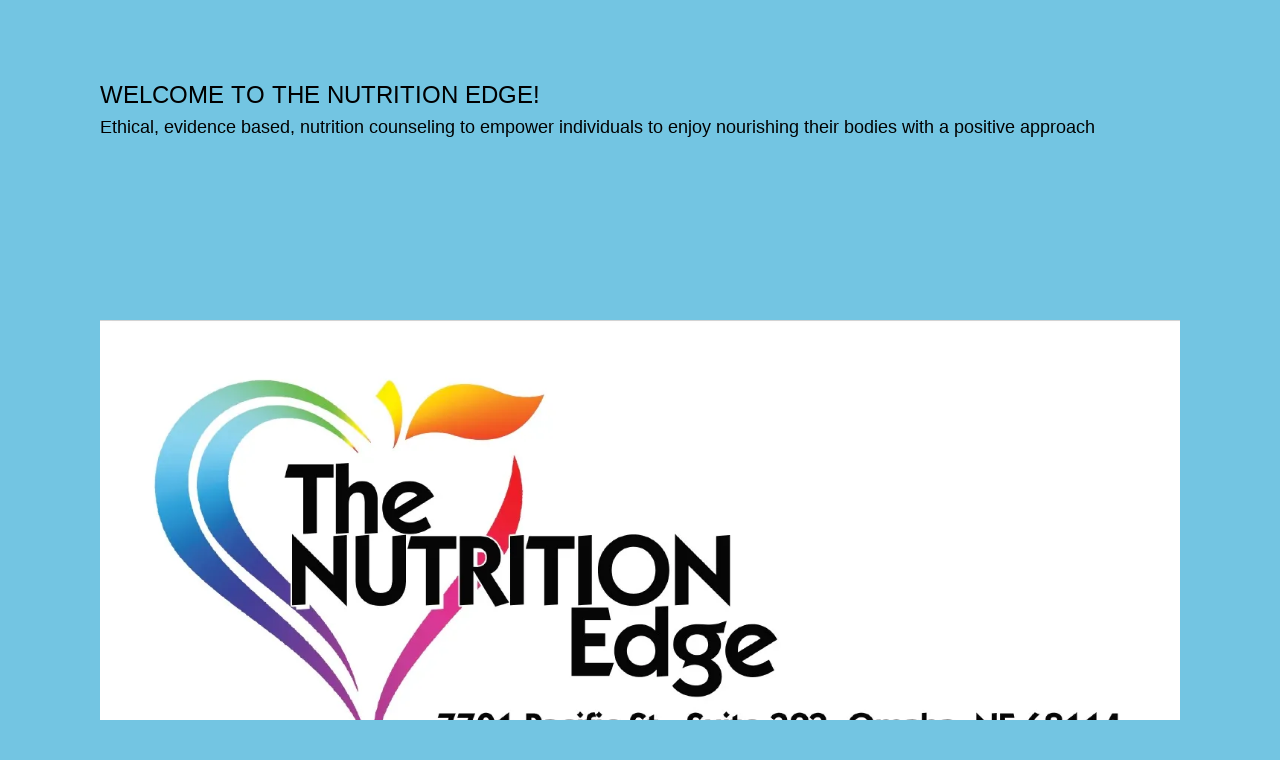

--- FILE ---
content_type: text/html; charset=utf-8
request_url: https://www.google.com/recaptcha/api2/aframe
body_size: 268
content:
<!DOCTYPE HTML><html><head><meta http-equiv="content-type" content="text/html; charset=UTF-8"></head><body><script nonce="3ajO3R7qj_KK1GoOVBdrng">/** Anti-fraud and anti-abuse applications only. See google.com/recaptcha */ try{var clients={'sodar':'https://pagead2.googlesyndication.com/pagead/sodar?'};window.addEventListener("message",function(a){try{if(a.source===window.parent){var b=JSON.parse(a.data);var c=clients[b['id']];if(c){var d=document.createElement('img');d.src=c+b['params']+'&rc='+(localStorage.getItem("rc::a")?sessionStorage.getItem("rc::b"):"");window.document.body.appendChild(d);sessionStorage.setItem("rc::e",parseInt(sessionStorage.getItem("rc::e")||0)+1);localStorage.setItem("rc::h",'1768972549868');}}}catch(b){}});window.parent.postMessage("_grecaptcha_ready", "*");}catch(b){}</script></body></html>

--- FILE ---
content_type: text/css
request_url: https://thenuedge.com/wp-content/plugins/wpx-affiliate-manager/css/wpx-affiliate-manager.css?ver=6.8.3
body_size: -499
content:
.ad-square-buttons {
    margin: 10px 0 0 0;
}

.ad-square-buttons a {
    display: block;
    float: left;
    line-height: 100%;
    margin: 2px;
    _margin: 0; /* IE6 */
}

.ad-square-buttons a img {
    display: inline;
}